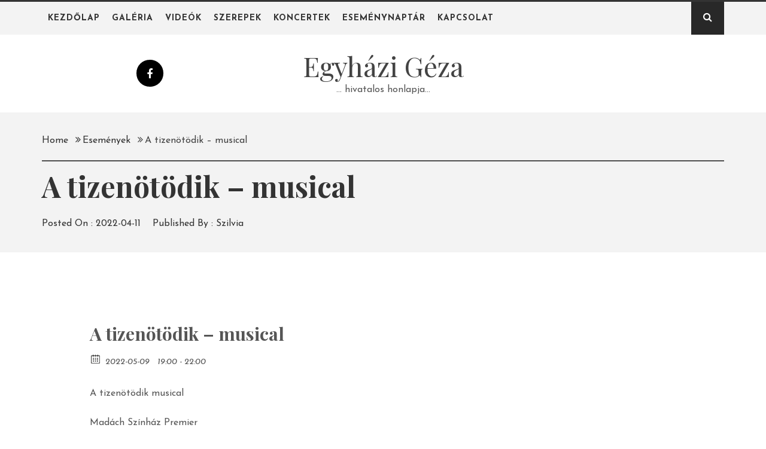

--- FILE ---
content_type: text/javascript
request_url: http://egyhazigeza.hu/wp-content/themes/echo-magazine/assets/twp/js/custom-script.js?ver=5.9.12
body_size: 2227
content:
window.addEventListener("load", function(){
        
    jQuery(document).ready(function($){
        "use scrict";

        $("body").addClass("page-loaded");

    });

});

(function (e) {
    "use strict";
    var n = window.TWP_JS || {};
    n.stickyMenu = function () {
        if (e(window).scrollTop() > 350) {
            e("#masthead").addClass("nav-affix");
        } else {
            e("#masthead").removeClass("nav-affix");
        }
    };
    n.mobileMenu = {
        init: function () {
            this.toggleMenu();
            this.menuMobile();
            this.menuArrow();
        },
        toggleMenu: function () {
            e('#masthead').on('click', '.toggle-menu', function(event) {
                e('body').toggleClass('active-menu');
                var ethis = e('.main-navigation .menu .menu-mobile');
                if (ethis.css('display') == 'block') {
                    ethis.slideUp('300');
                } else {
                    ethis.slideDown('300');
                }
                e('.ham').toggleClass('exit');
            });
            e('#masthead .main-navigation ').on('click', '.menu-mobile a i', function(event) {
                event.preventDefault();
                var ethis = e(this),
                    eparent = ethis.closest('li'),
                    esub_menu = eparent.find('> .sub-menu');
                if (esub_menu.css('display') == 'none') {
                    esub_menu.slideDown('300');
                    ethis.addClass('active');
                } else {
                    esub_menu.slideUp('300');
                    ethis.removeClass('active');
                }
                return false;
            });

            e('.skip-link-menu-end').focus(function(){
                e('.toggle-menu').focus();
            });

            e('.skip-link-menu-start').focus(function(){
                e('#primary-menu li:last-child a').focus();
            });

            // Action On Esc Button
            e(document).keyup(function(j) {
                if (j.key === "Escape") { // escape key maps to keycode `27`
                    
                    if( e('.ham').hasClass('exit') ){

                        var j = e('.main-navigation .menu .menu-mobile');
                        if (j.css('display') == 'block') {
                            j.slideUp('300');
                        } else {
                            j.slideDown('300');
                        }
                        e('.ham').toggleClass('exit');

                        setTimeout(function () {
                            e('.toggle-menu').focus();
                        }, 300);

                    }

                }
            });

        },
        menuMobile: function () {


            if (e('.main-navigation .menu > ul').length) {
                var ethis = e('.main-navigation .menu > ul'),
                    eparent = ethis.closest('.main-navigation'),
                    pointbreak = eparent.data('epointbreak'),
                    window_width = window.innerWidth;
                if (typeof pointbreak == 'undefined') {
                    pointbreak = 991;
                }
                if (pointbreak >= window_width) {
                    ethis.addClass('menu-mobile').removeClass('menu-desktop');
                    e('.main-navigation .toggle-menu').css('display', 'block');
                } else {
                    ethis.addClass('menu-desktop').removeClass('menu-mobile').css('display', '');
                    e('.main-navigation .toggle-menu').css('display', '');
                }
            }
        },
        menuArrow: function () {
            if (e('#masthead .main-navigation div.menu > ul').length) {
                e('#masthead .main-navigation div.menu > ul .sub-menu').parent('li').find('> a').append('<i class="fa fa-angle-down">');
            }
        }
    };
    n.TwpReveal = function () {
        e('.icon-search').on('click', function (event) {

            e('html').attr('style','overflow-y: scroll; position: fixed; width: 100%; left: 0px; top: 0px;');
            e('body').toggleClass('reveal-search');

            setTimeout(function(){ 

                e('a.close-popup').focus();

             }, 300);
            
        });
        e('.close-popup').on('click', function (event) {
            e('body').removeClass('reveal-search');
            e('html').attr('style', '');
            setTimeout(function(){

                e('.icon-search').focus();

             }, 300);

        });

        e( '.search-focus-active' ).on( 'focus', function() {
            if ( e( 'body' ).hasClass( 'reveal-search' ) ) {

                e('a.close-popup').focus();
            }
        } );

        e( '.search-focus-start' ).on( 'focus', function() {
            if ( e( 'body' ).hasClass( 'reveal-search' ) ) {

                e('.popup-search .search-submit').focus();
            }
        } );

        // Action On Esc Button
        e(document).keyup(function(j) {
            if (j.key === "Escape") { // escape key maps to keycode `27`

                if( e('body').hasClass('reveal-search') ){

                    e('body').removeClass('reveal-search');
                    e('html').attr('style', '');
                    setTimeout(function(){

                        e('.icon-search').focus();

                     }, 300);

                }

            }
        });
    };
    n.DataBackground = function () {
        var pageSection = e(".data-bg");
        pageSection.each(function (indx) {
            if (e(this).attr("data-background")) {
                e(this).css("background-image", "url(" + e(this).data("background") + ")");
            }
        });
        e('.bg-image').each(function () {
            var src = e(this).children('img').attr('src');
            if( src ){
                e(this).css('background-image', 'url(' + src + ')').children('img').hide();
            }
        });
    };
    n.InnerBanner = function () {
        var pageSection = e(".data-bg");
        pageSection.each(function (indx) {
            if (e(this).attr("data-background")) {
                e(this).css("background-image", "url(" + e(this).data("background") + ")");
            }
        });
    };
    /* Slick Slider */
    n.SlickCarousel = function () {
        e(".mainbanner-jumbotron").slick({
            slidesToShow: 1,
            slidesToScroll: 1,
            fade: true,
            autoplay: true,
            autoplaySpeed: 8000,
            infinite: true,
            nextArrow: '<i class="slide-icon slide-next fa fa-angle-right"></i>',
            prevArrow: '<i class="slide-icon slide-prev fa fa-angle-left"></i>',
            dots: true
        });
        e(".twp-slider-widget").slick({
            slidesToShow: 1,
            slidesToScroll: 1,
            fade: true,
            autoplay: true,
            autoplaySpeed: 8000,
            infinite: true,
            nextArrow: '<i class="slide-icon slide-next fa fa-angle-right"></i>',
            prevArrow: '<i class="slide-icon slide-prev fa fa-angle-left"></i>',
            dots: true
        });
        e("ul.wp-block-gallery.columns-1, .wp-block-gallery.columns-1 .blocks-gallery-grid, .gallery-columns-1").each(function () {
            e(this).slick({
                slidesToShow: 1,
                slidesToScroll: 1,
                fade: true,
                autoplay: true,
                autoplaySpeed: 8000,
                infinite: true,
                nextArrow: '<i class="slide-icon slide-next fa fa-angle-right"></i>',
                prevArrow: '<i class="slide-icon slide-prev fa fa-angle-left"></i>',
                dots: false
            });
        });
    };
    n.MagnificPopup = function () {
        e('.widget .gallery, .entry-content .gallery, .wp-block-gallery').each(function () {
            e(this).magnificPopup({
                delegate: 'a',
                type: 'image',
                closeOnContentClick: false,
                closeBtnInside: false,
                mainClass: 'mfp-with-zoom mfp-img-mobile',
                image: {
                    verticalFit: true,
                    titleSrc: function (item) {
                        return item.el.attr('title');
                    }
                },
                gallery: {
                    enabled: true
                },
                zoom: {
                    enabled: true,
                    duration: 300,
                    opener: function (element) {
                        return element.find('img');
                    }
                }
            });
        });
    };
    
    n.InnerBanner = function () {
        var pageSection = e(".data-bg");
        pageSection.each(function (indx) {
            if (e(this).attr("data-background")) {
                e(this).css("background-image", "url(" + e(this).data("background") + ")");
            }
        });
    };
    n.twp_matchheight = function () {
        e('.widget-area').theiaStickySidebar({
            additionalMarginTop: 30
        });
    };
    
    n.scroll_up = function () {
        e("#scroll-up").on("click", function () {
            e("html, body").animate({
                scrollTop: 0
            }, 800);
            return false;
        });

        e(window).scroll(function () {

            if (e(window).scrollTop() > e(window).height() / 2) {
                e('body').addClass('theme-floatingbar-active');
            } else {
                e('body').removeClass('theme-floatingbar-active');
            }

        });
    };
    e(document).ready(function() {
        n.mobileMenu.init();
        n.TwpReveal();
        n.DataBackground();
        n.MagnificPopup();
        n.InnerBanner();
        n.SlickCarousel();
        n.twp_matchheight();
        n.scroll_up();
    });
    
    e(window).scroll(function () {
        n.stickyMenu();
    });
    
    e(window).resize(function () {
        n.mobileMenu.menuMobile();
    });
})(jQuery);